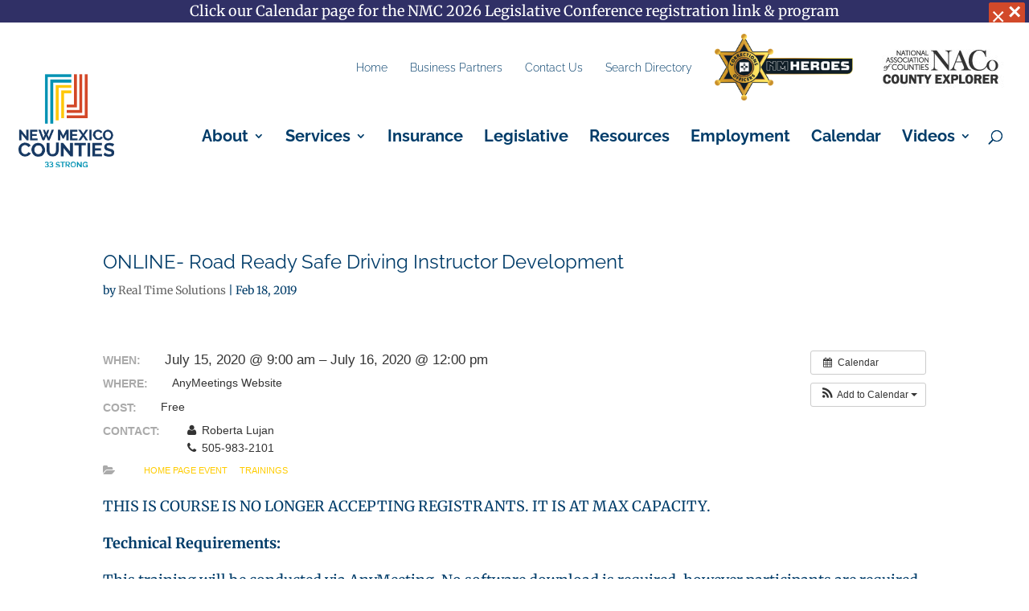

--- FILE ---
content_type: text/javascript
request_url: https://www.nmcounties.org/wp-content/plugins/divi-assistant/D4/include/php/public/js/aria-hidden-icons.min.js?ver=2.1.1
body_size: 185
content:
jQuery(document).ready(function(e){e("#et_top_search, .et_close_search_field, .et_pb_testimonial").attr("aria-hidden","true"),e(".et_pb_main_blurb_image").each(function(){let t=e(this),a=t.children("a").length>0;a||t.attr("aria-hidden","true")})});